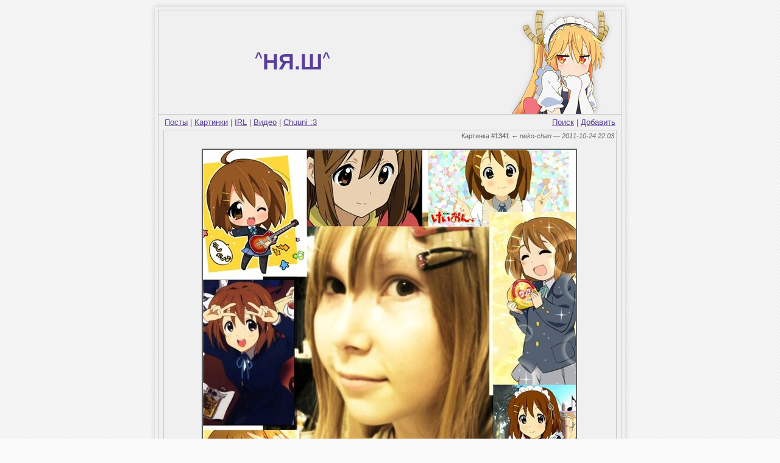

--- FILE ---
content_type: text/html; charset=windows-1251
request_url: https://nya.sh/pic/1341
body_size: 3530
content:
<!DOCTYPE html PUBLIC "-//W3C//DTD XHTML 1.0 Transitional//EN" "http://www.w3.org/TR/xhtml1/DTD/xhtml1-transitional.dtd">
<html xmlns="http://www.w3.org/1999/xhtml" xml:lang="ru" lang="ru">

<head>

<meta http-equiv="Content-Type" content="text/html; charset=windows-1251" />

<meta name="keywords" content="цитаты, картинки, аниме, манга, кавай, ня, япония" />
<meta name="description" content="Смешное про аниме, мангу и аниме-фэндом" />

<link rel="stylesheet" type="text/css" href="/styles.css" media="all" />

<link rel="shortcut icon" href="/favicon.ico" />


<title>НЯШ — Просмотр поста</title>

<style type="text/css">
body { margin: 0px; padding: 0px; background: #fafafa url(/imgs/_bg.png); font-size: 13px; color: #606060; font-family: verdana, arial, helvetica, sans-serif; }
img { border: 0px; }

#inner-body { position: relative; }

.sh { width: 794px; }

.sh_t_, .sh_b_, .sh_l_, .sh_r_ {}

.sh_t { margin: 0 0 0 16px; height: 16px; background: url(/imgs/_box.png) no-repeat 100% 0; }
.sh_t div { width: 16px; height: 16px; position: relative; left: -16px; background: url(/imgs/_box.png) no-repeat 0 0; }

.sh_b { margin: 0 0 0 16px; height: 16px; background:url(/imgs/_box.png) no-repeat 100% 100%; }
.sh_b div { width: 16px; height: 16px; position: relative; left: -16px; background: url(/imgs/_box.png) no-repeat 0 100%; }

.sh_l { padding: 0 0 0 16px; background: url(/imgs/_sides.png) repeat-y 0 0; }
.sh_r { padding: 0 16px 0 0; background: url(/imgs/_sides.png) repeat-y 100% 0; }

.toplink { font-size: 36px; color: #5a3f99; font-weight: bold; }
.toplink a { color: #5a3f99; text-decoration: none; }
.toplink a:hover { color: #5a3f99; text-decoration: none; }

/*a.tttwitter { display: block; width: 16px; height: 16px; background: url('/imgs/icon-twitter.png') left bottom no-repeat; }
a.tttwitter:hover { background-position: left top; }

.q .bbbottom { position: relative; }
.q .bbbottom a.tttwitter { position: absolute; top: -16px; right: 0px; }*/

</style>

<!--[if IE]>
<link rel="stylesheet" type="text/css" href="/ie.css" />
<![endif]-->

<script language="JavaScript" type="text/javascript" src="https://code.jquery.com/jquery-1.4.4.js"></script>
<script language="JavaScript" type="text/javascript" src="/jquery.color.js"></script>
<script language="JavaScript" type="text/javascript" src="/jquery.cookie.js"></script>

<script type="text/javascript" language="JavaScript"><!--
$(function()
{
	if(!$.browser.msie || ($.browser.msie && parseInt($.browser.version) >= 7)) {
		$('.sh_t_').addClass('sh_t');
		$('.sh_b_').addClass('sh_b');
		$('.sh_l_').addClass('sh_l');
		$('.sh_r_').addClass('sh_r');
		$('#viewport').css('padding', '0px');
	}
	
	$('#flash_ad').html($('#flash_ad').html());
	
	if(!$.browser.msie)
	{
		$('.q .icons a').each(function() {
			var e = $(this);
			e.data('oldOpacity', e.css('opacity'));
		});
		
		$('.q .icons a').hover(function() {
			$(this).fadeTo(100, 1.0);
		}, function() {
			var e = $(this);
			e.fadeTo(100, e.data('oldOpacity'));
		});
	}
	
	$('.q .icons a').click(function() {
		window.open($(this).attr('href'), 'sms', 'width=540,height=350,menubar=no,scrollbars=yes,status=no,toolbar=no,resizable=yes');
		return false;
	});
});

//--></script>

<script type="text/javascript">
  var _gaq = _gaq || [];
  _gaq.push(['_setAccount', 'UA-19165062-1']);
  _gaq.push(['_trackPageview']);

  (function() {
    var ga = document.createElement('script'); ga.type = 'text/javascript'; ga.async = true;
    ga.src = ('https:' == document.location.protocol ? 'https://ssl' : 'http://www') + '.google-analytics.com/ga.js';
    var s = document.getElementsByTagName('script')[0]; s.parentNode.insertBefore(ga, s);
  })();
</script>

</head>

<body>

<!-- Yandex.Metrika counter -->
<div style="display:none;"><script type="text/javascript">
(function(w, c) {
    (w[c] = w[c] || []).push(function() {
        try {
            w.yaCounter3236305 = new Ya.Metrika(3236305);
             yaCounter3236305.clickmap(true);
             yaCounter3236305.trackLinks(true);
        
        } catch(e) {}
    });
})(window, 'yandex_metrika_callbacks');
</script></div>
<script src="//mc.yandex.ru/metrika/watch.js" type="text/javascript" defer="defer"></script>
<noscript><div style="position:absolute"><img src="//mc.yandex.ru/watch/3236305" alt="" /></div></noscript>
<!-- /Yandex.Metrika counter -->

<div id="viewport" align="center" style="padding: 5px;">
<div class="sh">
<div class="sh_t_" align="left"><div></div></div>
<div class="sh_l_"><div class="sh_r_">
<div id="body" style="width: 760px; background-color: #f0f0f0; border: 1px #c0c0c0 solid; padding: 0px; text-align: left;">


<div id="hdr" style="border-width: 0px; border-bottom: 1px #c0c0c0 solid;">
	<table width="100%" cellspacing="0" cellpadding="0" border="0">
	<tr>
		<td align="center" valign="middle">
			<div class="toplink"><a href="/"><sup>^</sup>НЯ.Ш<sup>^</sup></a></div>
		</td>
				<td width="1%"><a href="/top/"><img src="/top/top80.png" width="320" height="170" alt="top" /></a></td>
	</tr>
	</table>
</div>

<!-- inner body -->
<div id="inner-body">

<div id="menu">
<table width="100%" cellspacing="0" cellpadding="0" border="0"><tr>
<td>
<a href="/">Посты</a> | <a href="/pics">Картинки</a> | <a href="/irl">IRL</a> | <a href="/videos">Видео</a> | <a href="/chuunibyou">Chuuni :3</a></td>
<td width="1%" style="white-space: nowrap;">
	<a href="/search">Поиск</a> | <a href="/add">Добавить</a>
</td>
</tr></table>
</div>

<div class="q"><div align="right" class="sm">Картинка <b>#1341</b> &#8592; <i>neko-chan &#8212; 2011-10-24 22:03</i></div><div class="content"><div align="center" style="margin-right: -16px;"><div class="irl_pic"><img src="/i/c05ef2da6fd80f36ad1527ee46859d4c.jpg" alt="pic" class="irl" /></div></div></div><div style="clear: both;"></div></div>
<div style="clear: both;"></div>

</div>
<!-- ~inner body -->

<div align="center" class="footer-message grey" style="font-size: 10px; padding: 5px 5px 5px 5px; border-top: 1px #c0c0c0 solid;">
Those who display sentiment involving hatred, grievance, distrust, dehumanization, intimidation, fear, hostility, disparagement, <span style="white-space: nowrap;">and/or</span> general dislike of the Japanese people as ethnic or national group, Japan, Japanese culture, <span style="white-space: nowrap;">and/or</span> anything Japanese should be excluded from society and subjected to perpetual isolation as identities not attained an advanced stage of intellectual development and, therefore, useless.
</div>

<!-- footer -->
<div align="center" class="footer" style="margin-top: 5px; padding: 10px 0px 10px 0px; border-top: 1px #c0c0c0 solid;">
	<table width="100%" cellspacing="0" cellpadding="0" border="0">
	<tr>
		<td id="counters" width="50%" align="center" valign="middle">
			
<noindex>

<!--LiveInternet counter-->
<script type="text/javascript"><!--
document.write("<a href='http://www.liveinternet.ru/click' "+
"target=_blank><img src='http://counter.yadro.ru/hit?t15.2;r"+
escape(document.referrer)+((typeof(screen)=="undefined")?"":
";s"+screen.width+"*"+screen.height+"*"+(screen.colorDepth?
screen.colorDepth:screen.pixelDepth))+";u"+escape(document.URL)+
";"+Math.random()+
"' alt='' title='LiveInternet: показано число просмотров за 24"+
" часа, посетителей за 24 часа и за сегодня' "+
"border='0' width='88' height='31'><\/a>")
//--></script>
<!--/LiveInternet-->

<!-- HotLog -->
<script type="text/javascript" language="javascript"><!--
hotlog_js="1.0";
hotlog_r=""+Math.random()+"&s=486714&im=134&r="+escape(document.referrer)+"&pg="+
escape(window.location.href);
document.cookie="hotlog=1; path=/"; hotlog_r+="&c="+(document.cookie?"Y":"N");
--></script>
<script type="text/javascript" language="javascript1.1"><!--
hotlog_js="1.1";hotlog_r+="&j="+(navigator.javaEnabled()?"Y":"N")
--></script>
<script type="text/javascript" language="javascript1.2"><!--
hotlog_js="1.2";
hotlog_r+="&wh="+screen.width+'x'+screen.height+"&px="+
(((navigator.appName.substring(0,3)=="Mic"))?
screen.colorDepth:screen.pixelDepth)
--></script>
<script type="text/javascript" language="javascript1.3"><!--
hotlog_js="1.3"
--></script>
<script type="text/javascript" language="javascript"><!--
hotlog_r+="&js="+hotlog_js;
document.write("<a href='http://click.hotlog.ru/?486714' target='_top'><img "+
" src='http://hit25.hotlog.ru/cgi-bin/hotlog/count?"+
hotlog_r+"&' border=0 width=88 height=31 alt=HotLog><\/a>")
--></script>
<noscript>
<a href="http://click.hotlog.ru/?486714" target="_top"><img src="http://hit25.hotlog.ru/cgi-bin/hotlog/count?s=486714&amp;im=134" border="0" width="88" height="31" alt="HotLog" /></a>
</noscript>
<!-- /HotLog -->

<!--Rating@Mail.ru COUNTER--><a target="_top" 
href="http://top.mail.ru/jump?from=1373862"><img
src="http://d6.cf.b4.a1.top.mail.ru/counter?id=1373862;t=49"
border="0" height="31" width="88"
alt="Рейтинг@Mail.ru"/></a><!--COUNTER-->

</noindex>

		</td>
		<td width="50%" align="center">
			Связь: <b><a href="/cdn-cgi/l/email-protection" class="__cf_email__" data-cfemail="b8d6c1d9d9d9cbd0f8dfd5d9d1d496dbd7d5">[email&#160;protected]</a></b>
		</td>
	</tr>
	</table>
</div>
<!-- ~footer -->

</div> <!-- ~#body -->
</div></div> <!-- ~sh_l, ~sh_r -->
<div class="sh_b_" align="left"><div></div></div>

</div>
</div>

<script data-cfasync="false" src="/cdn-cgi/scripts/5c5dd728/cloudflare-static/email-decode.min.js"></script><script defer src="https://static.cloudflareinsights.com/beacon.min.js/vcd15cbe7772f49c399c6a5babf22c1241717689176015" integrity="sha512-ZpsOmlRQV6y907TI0dKBHq9Md29nnaEIPlkf84rnaERnq6zvWvPUqr2ft8M1aS28oN72PdrCzSjY4U6VaAw1EQ==" data-cf-beacon='{"version":"2024.11.0","token":"65d3476fff0e47de89f12494d7a610d8","r":1,"server_timing":{"name":{"cfCacheStatus":true,"cfEdge":true,"cfExtPri":true,"cfL4":true,"cfOrigin":true,"cfSpeedBrain":true},"location_startswith":null}}' crossorigin="anonymous"></script>
</body>
</html>


--- FILE ---
content_type: text/css
request_url: https://nya.sh/styles.css
body_size: 751
content:
a, th, td, p, div, span, h1, h2, h3 { font-family: verdana, arial, helvetica, sans-serif; }

h1 { font-size: 24px; margin: 10px; }
h2 { font-size: 20px; margin: 10px; }
h3 { font-size: 16px; margin: 10px; }

a       { color: #5A3F99; text-decoration: underline; }
a:hover { color: #F24385; text-decoration: underline; }

a.noreload { text-decoration: none; border-bottom: 1px #5a3f99 dashed; }
a.noreload:hover { text-decoration: none; border-bottom: 1px #f24385 dashed; }

sub, sup { font-size: 60%; }

input.text, textarea { margin: 0; padding: 3px; border: #bbb 1px solid; font-family: arial; }

.sm { font-size: 11px; }
img.b { border: 2px #606060 solid; }

.grey { color: #909090; }

/* divider */
div.d { margin: 10px 0px 10px 0px; }

ul { margin: 10px 10px 10px 20px; padding: 0px; }

/* quote */
.q { position: relative; margin: 5px 8px 5px 8px; padding: 3px; border: 1px #ccc solid; }
.q .content { margin-right: 19px; padding-top: 10px; min-height: 26px; }
.q .icons { position: absolute; right: 3px; bottom: 3px; width: 16px; height: 34px; }
.q .icons a { display: block; opacity: 0.3; }
.q .icons a.vk { opacity: 0.25; }
.q .icons a.twitter { margin: 0 0 2px 2px; }

div.pages { margin: 0 8px 5px 8px; }

div.irl_pic { margin: 5px; }
img.irl { border: 2px #606060 solid; }

div.s { font-size: 11px; color: #909090; }
div.s a       { font-size: 11px; color: #909090; text-decoration: underline; }
div.s a:hover { font-size: 11px; color: #909090; text-decoration: underline; }
div.s-e { margin-bottom: 5px; }

#menu { margin: 5px 10px 5px 10px; }

.poll { margin: 0 0 10px 0; font-size: 11px; }
.poll .poll-header { font-size: 16px; font-family: trebuchet ms, verdana, arial; }
.poll .poll-topic { margin: 7px 0 7px 0; text-align: center; }
.poll ul { margin: 0 0 0 1em; }
.poll li a {}
.poll .poll-votes { }
.poll .poll-option { margin: 3px 0 3px 0; }
.poll .poll-graph { height: 4px; margin: 1px 0 1px 1px; background-color: #ff8043; font-size: 3px; }
.poll .poll-option-info { font-size: 9px; color: #909090; }
.poll .poll-option-info em { font-style: normal; color: #b0b0b0; }
.poll .poll-total-votes { color: #909090; text-align: center; }
.poll .poll-closed { color: #909090; text-align: center; }

.sms { margin: 0 0 10px 0; font-size: 11px; }
.sms .sms-header { margin: 0 0 7px 0; font-size: 16px; font-family: trebuchet ms, verdana, arial; }
.sms .sms-msg { margin: 3px 0 3px 0; }
.sms-grey { color: #909090; }
.sms-bold { font-weight: bold; }
.sms .sms-links { margin: 7px 0 0 0; text-align: center; }
.sms-td { padding-left: 7px; vertical-align: top; }

.chat .sms-links a:active, .chat .sms-links a:focus { outline: 0; } /* remove dotted border in firefox */

.chat-messages { cursor: default; }
.chat-messages .chat-message { padding-bottom: 3px; border-bottom: #ccc 1px solid; color: #606060; }
.chat-messages span.quote { color: #0076bf; font-style: italic; }
.chat-messages span.b { font-weight: bold; }
.chat-messages span.i { color: #8a8a8a; font-style: italic; }
.chat-messages span.s { text-decoration: line-through; }
.chat-messages span.sp { padding: 1px; color: #ddd; background-color: #ddd; }
.chat-messages span.sp:hover { padding: 1px; color: #606060; }
.chat-messages span.sp span.i { color: #ddd; }
.chat-messages span.sp span.i:hover { color: #8a8a8a; }
.chat-messages div.nick { margin-top: 1px; text-align: right; font-size: 10px; color: #8a8a8a; }
.chat-log span.nick { color: #8a8a8a; }

.cf:before,
.cf:after {
    content: "";
    display: table;
}

.cf:after {
    clear: both;
}

.cf {
    *zoom: 1;
}
